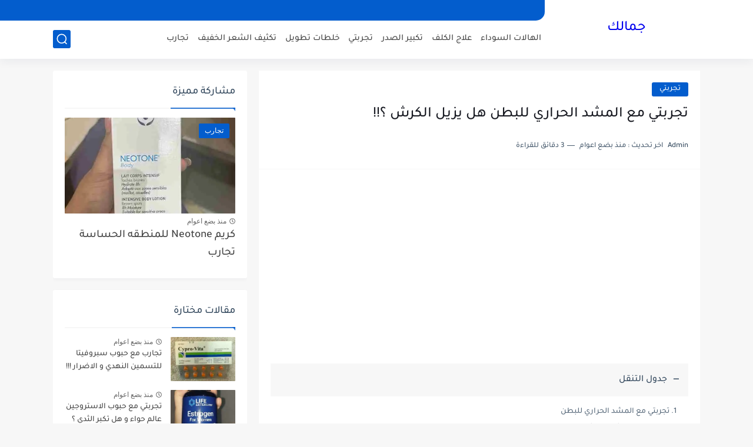

--- FILE ---
content_type: text/html; charset=utf-8
request_url: https://www.google.com/recaptcha/api2/aframe
body_size: 266
content:
<!DOCTYPE HTML><html><head><meta http-equiv="content-type" content="text/html; charset=UTF-8"></head><body><script nonce="P3sKMOH-CRLch1sALqHNxA">/** Anti-fraud and anti-abuse applications only. See google.com/recaptcha */ try{var clients={'sodar':'https://pagead2.googlesyndication.com/pagead/sodar?'};window.addEventListener("message",function(a){try{if(a.source===window.parent){var b=JSON.parse(a.data);var c=clients[b['id']];if(c){var d=document.createElement('img');d.src=c+b['params']+'&rc='+(localStorage.getItem("rc::a")?sessionStorage.getItem("rc::b"):"");window.document.body.appendChild(d);sessionStorage.setItem("rc::e",parseInt(sessionStorage.getItem("rc::e")||0)+1);localStorage.setItem("rc::h",'1769221169258');}}}catch(b){}});window.parent.postMessage("_grecaptcha_ready", "*");}catch(b){}</script></body></html>